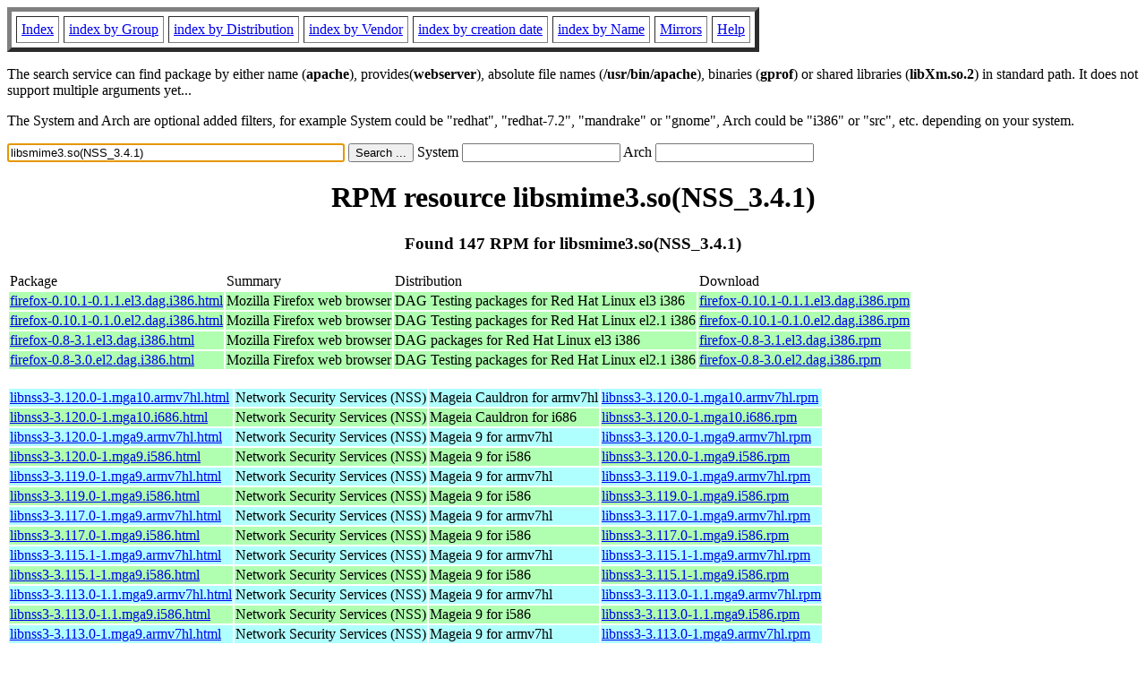

--- FILE ---
content_type: text/html; charset=UTF-8
request_url: https://fr2.rpmfind.net/linux/rpm2html/search.php?query=libsmime3.so(NSS_3.4.1)
body_size: 56762
content:
<!DOCTYPE HTML PUBLIC "-//W3C//DTD HTML 4.0 Transitional//EN">
<html>
<head>
<title>RPM resource libsmime3.so(NSS_3.4.1)</title><meta name="GENERATOR" content="rpm2html 1.6">
</head>
<body bgcolor="#ffffff" text="#000000" onLoad="document.forms[0].query.focus()">
<table border=5 cellspacing=5 cellpadding=5>
<tbody>
<tr>
<td><a href="/linux/RPM/index.html">Index</a></td>
<td><a href="/linux/RPM/Groups.html">index by Group</a></td>
<td><a href="/linux/RPM/Distribs.html">index by Distribution</a></td>
<td><a href="/linux/RPM/Vendors.html">index by Vendor</a></td>
<td><a href="/linux/RPM/ByDate.html">index by creation date</a></td>
<td><a href="/linux/RPM/ByName.html">index by Name</a></td>
<td><a href="/linux/rpm2html/mirrors.html">Mirrors</a></td>
<td><a href="/linux/rpm2html/help.html">Help</a></td>
</tr>
</tbody></table>
<p> The search service can find package by either name (<b>apache</b>),
provides(<b>webserver</b>), absolute file names (<b>/usr/bin/apache</b>),
binaries (<b>gprof</b>) or shared libraries (<b>libXm.so.2</b>) in
standard path. It does not support multiple arguments yet...
<p> The System and Arch are optional added filters, for example
System could be "redhat", "redhat-7.2", "mandrake" or "gnome", 
Arch could be "i386" or "src", etc. depending on your system.
<p>
<form action="/linux/rpm2html/search.php?query=libsmime3.so%28NSS_3.4.1%29"
      enctype="application/x-www-form-urlencoded" method="GET">
  <input name="query" type="TEXT" size="45" value="libsmime3.so(NSS_3.4.1)">
  <input name=submit type=submit value="Search ...">
  System <input name="system" type="TEXT" size="20" value="">
  Arch <input name="arch" type="TEXT" size="20" value="">
</form>
<h1 align='center'>RPM resource libsmime3.so(NSS_3.4.1)</h1><h3 align='center'> Found 147 RPM for libsmime3.so(NSS_3.4.1)
</h3><table><tbody>
<tr><td>Package</td><td>Summary</td><td>Distribution</td><td>Download</td></tr>
<tr bgcolor='#b0ffb0'><td><a href='/linux/RPM/dag/redhat/el3/i386/testing/firefox-0.10.1-0.1.1.el3.dag.i386.html'>firefox-0.10.1-0.1.1.el3.dag.i386.html</a></td><td>Mozilla Firefox web browser</td><td>DAG Testing packages for Red Hat Linux el3 i386</td><td><a href='/linux/dag/redhat/el3/en/i386/testing/RPMS/firefox-0.10.1-0.1.1.el3.test.i386.rpm'>firefox-0.10.1-0.1.1.el3.dag.i386.rpm</a></td></tr><tr bgcolor='#b0ffb0'><td><a href='/linux/RPM/dag/redhat/el2.1/i386/testing/firefox-0.10.1-0.1.0.el2.dag.i386.html'>firefox-0.10.1-0.1.0.el2.dag.i386.html</a></td><td>Mozilla Firefox web browser</td><td>DAG Testing packages for Red Hat Linux el2.1 i386</td><td><a href='/linux/dag/redhat/el2.1/en/i386/testing/RPMS/firefox-0.10.1-0.1.0.el2.test.i386.rpm'>firefox-0.10.1-0.1.0.el2.dag.i386.rpm</a></td></tr><tr bgcolor='#b0ffb0'><td><a href='/linux/RPM/dag/redhat/el3/i386/firefox-0.8-3.1.el3.dag.i386.html'>firefox-0.8-3.1.el3.dag.i386.html</a></td><td>Mozilla Firefox web browser</td><td>DAG packages for Red Hat Linux el3 i386</td><td><a href='/linux/dag/redhat/el3/en/i386/dag/RPMS/firefox-0.8-3.1.el3.dag.i386.rpm'>firefox-0.8-3.1.el3.dag.i386.rpm</a></td></tr><tr bgcolor='#b0ffb0'><td><a href='/linux/RPM/dag/redhat/el2.1/i386/testing/firefox-0.8-3.0.el2.dag.i386.html'>firefox-0.8-3.0.el2.dag.i386.html</a></td><td>Mozilla Firefox web browser</td><td>DAG Testing packages for Red Hat Linux el2.1 i386</td><td><a href='/linux/dag/redhat/el2.1/en/i386/testing/RPMS/firefox-0.8-3.0.el2.test.i386.rpm'>firefox-0.8-3.0.el2.dag.i386.rpm</a></td></tr></tbody></table> <br> <table><tbody><tr bgcolor='#b0ffff'><td><a href='/linux/RPM/mageia/cauldron/armv7hl/media/core/release/libnss3-3.120.0-1.mga10.armv7hl.html'>libnss3-3.120.0-1.mga10.armv7hl.html</a></td><td>Network Security Services (NSS)</td><td>Mageia Cauldron for armv7hl</td><td><a href='/linux/mageia/distrib/cauldron/armv7hl/media/core/release/libnss3-3.120.0-1.mga10.armv7hl.rpm'>libnss3-3.120.0-1.mga10.armv7hl.rpm</a></td></tr><tr bgcolor='#b0ffb0'><td><a href='/linux/RPM/mageia/cauldron/i686/media/core/release/libnss3-3.120.0-1.mga10.i686.html'>libnss3-3.120.0-1.mga10.i686.html</a></td><td>Network Security Services (NSS)</td><td>Mageia Cauldron for i686</td><td><a href='/linux/mageia/distrib/cauldron/i686/media/core/release/libnss3-3.120.0-1.mga10.i686.rpm'>libnss3-3.120.0-1.mga10.i686.rpm</a></td></tr><tr bgcolor='#b0ffff'><td><a href='/linux/RPM/mageia/9/armv7hl/media/core/updates/libnss3-3.120.0-1.mga9.armv7hl.html'>libnss3-3.120.0-1.mga9.armv7hl.html</a></td><td>Network Security Services (NSS)</td><td>Mageia 9 for armv7hl</td><td><a href='/linux/mageia/distrib/9/armv7hl/media/core/updates/libnss3-3.120.0-1.mga9.armv7hl.rpm'>libnss3-3.120.0-1.mga9.armv7hl.rpm</a></td></tr><tr bgcolor='#b0ffb0'><td><a href='/linux/RPM/mageia/9/i586/media/core/updates/libnss3-3.120.0-1.mga9.i586.html'>libnss3-3.120.0-1.mga9.i586.html</a></td><td>Network Security Services (NSS)</td><td>Mageia 9 for i586</td><td><a href='/linux/mageia/distrib/9/i586/media/core/updates/libnss3-3.120.0-1.mga9.i586.rpm'>libnss3-3.120.0-1.mga9.i586.rpm</a></td></tr><tr bgcolor='#b0ffff'><td><a href='/linux/RPM/mageia/9/armv7hl/media/core/updates/libnss3-3.119.0-1.mga9.armv7hl.html'>libnss3-3.119.0-1.mga9.armv7hl.html</a></td><td>Network Security Services (NSS)</td><td>Mageia 9 for armv7hl</td><td><a href='/linux/mageia/distrib/9/armv7hl/media/core/updates/libnss3-3.119.0-1.mga9.armv7hl.rpm'>libnss3-3.119.0-1.mga9.armv7hl.rpm</a></td></tr><tr bgcolor='#b0ffb0'><td><a href='/linux/RPM/mageia/9/i586/media/core/updates/libnss3-3.119.0-1.mga9.i586.html'>libnss3-3.119.0-1.mga9.i586.html</a></td><td>Network Security Services (NSS)</td><td>Mageia 9 for i586</td><td><a href='/linux/mageia/distrib/9/i586/media/core/updates/libnss3-3.119.0-1.mga9.i586.rpm'>libnss3-3.119.0-1.mga9.i586.rpm</a></td></tr><tr bgcolor='#b0ffff'><td><a href='/linux/RPM/mageia/9/armv7hl/media/core/updates/libnss3-3.117.0-1.mga9.armv7hl.html'>libnss3-3.117.0-1.mga9.armv7hl.html</a></td><td>Network Security Services (NSS)</td><td>Mageia 9 for armv7hl</td><td><a href='/linux/mageia/distrib/9/armv7hl/media/core/updates/libnss3-3.117.0-1.mga9.armv7hl.rpm'>libnss3-3.117.0-1.mga9.armv7hl.rpm</a></td></tr><tr bgcolor='#b0ffb0'><td><a href='/linux/RPM/mageia/9/i586/media/core/updates/libnss3-3.117.0-1.mga9.i586.html'>libnss3-3.117.0-1.mga9.i586.html</a></td><td>Network Security Services (NSS)</td><td>Mageia 9 for i586</td><td><a href='/linux/mageia/distrib/9/i586/media/core/updates/libnss3-3.117.0-1.mga9.i586.rpm'>libnss3-3.117.0-1.mga9.i586.rpm</a></td></tr><tr bgcolor='#b0ffff'><td><a href='/linux/RPM/mageia/9/armv7hl/media/core/updates/libnss3-3.115.1-1.mga9.armv7hl.html'>libnss3-3.115.1-1.mga9.armv7hl.html</a></td><td>Network Security Services (NSS)</td><td>Mageia 9 for armv7hl</td><td><a href='/linux/mageia/distrib/9/armv7hl/media/core/updates/libnss3-3.115.1-1.mga9.armv7hl.rpm'>libnss3-3.115.1-1.mga9.armv7hl.rpm</a></td></tr><tr bgcolor='#b0ffb0'><td><a href='/linux/RPM/mageia/9/i586/media/core/updates/libnss3-3.115.1-1.mga9.i586.html'>libnss3-3.115.1-1.mga9.i586.html</a></td><td>Network Security Services (NSS)</td><td>Mageia 9 for i586</td><td><a href='/linux/mageia/distrib/9/i586/media/core/updates/libnss3-3.115.1-1.mga9.i586.rpm'>libnss3-3.115.1-1.mga9.i586.rpm</a></td></tr><tr bgcolor='#b0ffff'><td><a href='/linux/RPM/mageia/9/armv7hl/media/core/updates/libnss3-3.113.0-1.1.mga9.armv7hl.html'>libnss3-3.113.0-1.1.mga9.armv7hl.html</a></td><td>Network Security Services (NSS)</td><td>Mageia 9 for armv7hl</td><td><a href='/linux/mageia/distrib/9/armv7hl/media/core/updates/libnss3-3.113.0-1.1.mga9.armv7hl.rpm'>libnss3-3.113.0-1.1.mga9.armv7hl.rpm</a></td></tr><tr bgcolor='#b0ffb0'><td><a href='/linux/RPM/mageia/9/i586/media/core/updates/libnss3-3.113.0-1.1.mga9.i586.html'>libnss3-3.113.0-1.1.mga9.i586.html</a></td><td>Network Security Services (NSS)</td><td>Mageia 9 for i586</td><td><a href='/linux/mageia/distrib/9/i586/media/core/updates/libnss3-3.113.0-1.1.mga9.i586.rpm'>libnss3-3.113.0-1.1.mga9.i586.rpm</a></td></tr><tr bgcolor='#b0ffff'><td><a href='/linux/RPM/mageia/9/armv7hl/media/core/updates/libnss3-3.113.0-1.mga9.armv7hl.html'>libnss3-3.113.0-1.mga9.armv7hl.html</a></td><td>Network Security Services (NSS)</td><td>Mageia 9 for armv7hl</td><td><a href='/linux/mageia/distrib/9/armv7hl/media/core/updates/libnss3-3.113.0-1.mga9.armv7hl.rpm'>libnss3-3.113.0-1.mga9.armv7hl.rpm</a></td></tr><tr bgcolor='#b0ffb0'><td><a href='/linux/RPM/mageia/9/i586/media/core/updates/libnss3-3.113.0-1.mga9.i586.html'>libnss3-3.113.0-1.mga9.i586.html</a></td><td>Network Security Services (NSS)</td><td>Mageia 9 for i586</td><td><a href='/linux/mageia/distrib/9/i586/media/core/updates/libnss3-3.113.0-1.mga9.i586.rpm'>libnss3-3.113.0-1.mga9.i586.rpm</a></td></tr><tr bgcolor='#b0ffff'><td><a href='/linux/RPM/mageia/9/armv7hl/media/core/updates/libnss3-3.112.0-1.mga9.armv7hl.html'>libnss3-3.112.0-1.mga9.armv7hl.html</a></td><td>Network Security Services (NSS)</td><td>Mageia 9 for armv7hl</td><td><a href='/linux/mageia/distrib/9/armv7hl/media/core/updates/libnss3-3.112.0-1.mga9.armv7hl.rpm'>libnss3-3.112.0-1.mga9.armv7hl.rpm</a></td></tr><tr bgcolor='#b0ffb0'><td><a href='/linux/RPM/mageia/9/i586/media/core/updates/libnss3-3.112.0-1.mga9.i586.html'>libnss3-3.112.0-1.mga9.i586.html</a></td><td>Network Security Services (NSS)</td><td>Mageia 9 for i586</td><td><a href='/linux/mageia/distrib/9/i586/media/core/updates/libnss3-3.112.0-1.mga9.i586.rpm'>libnss3-3.112.0-1.mga9.i586.rpm</a></td></tr><tr bgcolor='#b0ffff'><td><a href='/linux/RPM/mageia/9/armv7hl/media/core/updates/libnss3-3.111.0-1.mga9.armv7hl.html'>libnss3-3.111.0-1.mga9.armv7hl.html</a></td><td>Network Security Services (NSS)</td><td>Mageia 9 for armv7hl</td><td><a href='/linux/mageia/distrib/9/armv7hl/media/core/updates/libnss3-3.111.0-1.mga9.armv7hl.rpm'>libnss3-3.111.0-1.mga9.armv7hl.rpm</a></td></tr><tr bgcolor='#b0ffb0'><td><a href='/linux/RPM/mageia/9/i586/media/core/updates/libnss3-3.111.0-1.mga9.i586.html'>libnss3-3.111.0-1.mga9.i586.html</a></td><td>Network Security Services (NSS)</td><td>Mageia 9 for i586</td><td><a href='/linux/mageia/distrib/9/i586/media/core/updates/libnss3-3.111.0-1.mga9.i586.rpm'>libnss3-3.111.0-1.mga9.i586.rpm</a></td></tr><tr bgcolor='#b0ffff'><td><a href='/linux/RPM/mageia/9/armv7hl/media/core/updates/libnss3-3.110.0-1.mga9.armv7hl.html'>libnss3-3.110.0-1.mga9.armv7hl.html</a></td><td>Network Security Services (NSS)</td><td>Mageia 9 for armv7hl</td><td><a href='/linux/mageia/distrib/9/armv7hl/media/core/updates/libnss3-3.110.0-1.mga9.armv7hl.rpm'>libnss3-3.110.0-1.mga9.armv7hl.rpm</a></td></tr><tr bgcolor='#b0ffb0'><td><a href='/linux/RPM/mageia/9/i586/media/core/updates/libnss3-3.110.0-1.mga9.i586.html'>libnss3-3.110.0-1.mga9.i586.html</a></td><td>Network Security Services (NSS)</td><td>Mageia 9 for i586</td><td><a href='/linux/mageia/distrib/9/i586/media/core/updates/libnss3-3.110.0-1.mga9.i586.rpm'>libnss3-3.110.0-1.mga9.i586.rpm</a></td></tr><tr bgcolor='#b0ffff'><td><a href='/linux/RPM/mageia/9/armv7hl/media/core/updates/libnss3-3.109.0-1.mga9.armv7hl.html'>libnss3-3.109.0-1.mga9.armv7hl.html</a></td><td>Network Security Services (NSS)</td><td>Mageia 9 for armv7hl</td><td><a href='/linux/mageia/distrib/9/armv7hl/media/core/updates/libnss3-3.109.0-1.mga9.armv7hl.rpm'>libnss3-3.109.0-1.mga9.armv7hl.rpm</a></td></tr><tr bgcolor='#b0ffb0'><td><a href='/linux/RPM/mageia/9/i586/media/core/updates/libnss3-3.109.0-1.mga9.i586.html'>libnss3-3.109.0-1.mga9.i586.html</a></td><td>Network Security Services (NSS)</td><td>Mageia 9 for i586</td><td><a href='/linux/mageia/distrib/9/i586/media/core/updates/libnss3-3.109.0-1.mga9.i586.rpm'>libnss3-3.109.0-1.mga9.i586.rpm</a></td></tr><tr bgcolor='#b0ffff'><td><a href='/linux/RPM/mageia/9/armv7hl/media/core/updates/libnss3-3.108.0-1.mga9.armv7hl.html'>libnss3-3.108.0-1.mga9.armv7hl.html</a></td><td>Network Security Services (NSS)</td><td>Mageia 9 for armv7hl</td><td><a href='/linux/mageia/distrib/9/armv7hl/media/core/updates/libnss3-3.108.0-1.mga9.armv7hl.rpm'>libnss3-3.108.0-1.mga9.armv7hl.rpm</a></td></tr><tr bgcolor='#b0ffb0'><td><a href='/linux/RPM/mageia/9/i586/media/core/updates/libnss3-3.108.0-1.mga9.i586.html'>libnss3-3.108.0-1.mga9.i586.html</a></td><td>Network Security Services (NSS)</td><td>Mageia 9 for i586</td><td><a href='/linux/mageia/distrib/9/i586/media/core/updates/libnss3-3.108.0-1.mga9.i586.rpm'>libnss3-3.108.0-1.mga9.i586.rpm</a></td></tr><tr bgcolor='#b0ffff'><td><a href='/linux/RPM/mageia/9/armv7hl/media/core/updates/libnss3-3.107.0-1.mga9.armv7hl.html'>libnss3-3.107.0-1.mga9.armv7hl.html</a></td><td>Network Security Services (NSS)</td><td>Mageia 9 for armv7hl</td><td><a href='/linux/mageia/distrib/9/armv7hl/media/core/updates/libnss3-3.107.0-1.mga9.armv7hl.rpm'>libnss3-3.107.0-1.mga9.armv7hl.rpm</a></td></tr><tr bgcolor='#b0ffb0'><td><a href='/linux/RPM/mageia/9/i586/media/core/updates/libnss3-3.107.0-1.mga9.i586.html'>libnss3-3.107.0-1.mga9.i586.html</a></td><td>Network Security Services (NSS)</td><td>Mageia 9 for i586</td><td><a href='/linux/mageia/distrib/9/i586/media/core/updates/libnss3-3.107.0-1.mga9.i586.rpm'>libnss3-3.107.0-1.mga9.i586.rpm</a></td></tr><tr bgcolor='#b0ffff'><td><a href='/linux/RPM/mageia/9/armv7hl/media/core/updates/libnss3-3.106.0-1.mga9.armv7hl.html'>libnss3-3.106.0-1.mga9.armv7hl.html</a></td><td>Network Security Services (NSS)</td><td>Mageia 9 for armv7hl</td><td><a href='/linux/mageia/distrib/9/armv7hl/media/core/updates/libnss3-3.106.0-1.mga9.armv7hl.rpm'>libnss3-3.106.0-1.mga9.armv7hl.rpm</a></td></tr><tr bgcolor='#b0ffb0'><td><a href='/linux/RPM/mageia/9/i586/media/core/updates/libnss3-3.106.0-1.mga9.i586.html'>libnss3-3.106.0-1.mga9.i586.html</a></td><td>Network Security Services (NSS)</td><td>Mageia 9 for i586</td><td><a href='/linux/mageia/distrib/9/i586/media/core/updates/libnss3-3.106.0-1.mga9.i586.rpm'>libnss3-3.106.0-1.mga9.i586.rpm</a></td></tr><tr bgcolor='#b0ffff'><td><a href='/linux/RPM/mageia/9/armv7hl/media/core/updates/libnss3-3.105.0-1.mga9.armv7hl.html'>libnss3-3.105.0-1.mga9.armv7hl.html</a></td><td>Network Security Services (NSS)</td><td>Mageia 9 for armv7hl</td><td><a href='/linux/mageia/distrib/9/armv7hl/media/core/updates/libnss3-3.105.0-1.mga9.armv7hl.rpm'>libnss3-3.105.0-1.mga9.armv7hl.rpm</a></td></tr><tr bgcolor='#b0ffb0'><td><a href='/linux/RPM/mageia/9/i586/media/core/updates/libnss3-3.105.0-1.mga9.i586.html'>libnss3-3.105.0-1.mga9.i586.html</a></td><td>Network Security Services (NSS)</td><td>Mageia 9 for i586</td><td><a href='/linux/mageia/distrib/9/i586/media/core/updates/libnss3-3.105.0-1.mga9.i586.rpm'>libnss3-3.105.0-1.mga9.i586.rpm</a></td></tr><tr bgcolor='#b0ffff'><td><a href='/linux/RPM/mageia/9/armv7hl/media/core/updates/libnss3-3.102.0-1.mga9.armv7hl.html'>libnss3-3.102.0-1.mga9.armv7hl.html</a></td><td>Network Security Services (NSS)</td><td>Mageia 9 for armv7hl</td><td><a href='/linux/mageia/distrib/9/armv7hl/media/core/updates/libnss3-3.102.0-1.mga9.armv7hl.rpm'>libnss3-3.102.0-1.mga9.armv7hl.rpm</a></td></tr><tr bgcolor='#b0ffb0'><td><a href='/linux/RPM/mageia/9/i586/media/core/updates/libnss3-3.102.0-1.mga9.i586.html'>libnss3-3.102.0-1.mga9.i586.html</a></td><td>Network Security Services (NSS)</td><td>Mageia 9 for i586</td><td><a href='/linux/mageia/distrib/9/i586/media/core/updates/libnss3-3.102.0-1.mga9.i586.rpm'>libnss3-3.102.0-1.mga9.i586.rpm</a></td></tr><tr bgcolor='#b0ffff'><td><a href='/linux/RPM/mageia/9/armv7hl/media/core/updates/libnss3-3.101.0-1.mga9.armv7hl.html'>libnss3-3.101.0-1.mga9.armv7hl.html</a></td><td>Network Security Services (NSS)</td><td>Mageia 9 for armv7hl</td><td><a href='/linux/mageia/distrib/9/armv7hl/media/core/updates/libnss3-3.101.0-1.mga9.armv7hl.rpm'>libnss3-3.101.0-1.mga9.armv7hl.rpm</a></td></tr><tr bgcolor='#b0ffb0'><td><a href='/linux/RPM/mageia/9/i586/media/core/updates/libnss3-3.101.0-1.mga9.i586.html'>libnss3-3.101.0-1.mga9.i586.html</a></td><td>Network Security Services (NSS)</td><td>Mageia 9 for i586</td><td><a href='/linux/mageia/distrib/9/i586/media/core/updates/libnss3-3.101.0-1.mga9.i586.rpm'>libnss3-3.101.0-1.mga9.i586.rpm</a></td></tr><tr bgcolor='#b0ffff'><td><a href='/linux/RPM/mageia/9/armv7hl/media/core/updates/libnss3-3.100.0-1.mga9.armv7hl.html'>libnss3-3.100.0-1.mga9.armv7hl.html</a></td><td>Network Security Services (NSS)</td><td>Mageia 9 for armv7hl</td><td><a href='/linux/mageia/distrib/9/armv7hl/media/core/updates/libnss3-3.100.0-1.mga9.armv7hl.rpm'>libnss3-3.100.0-1.mga9.armv7hl.rpm</a></td></tr><tr bgcolor='#b0ffb0'><td><a href='/linux/RPM/mageia/9/i586/media/core/updates/libnss3-3.100.0-1.mga9.i586.html'>libnss3-3.100.0-1.mga9.i586.html</a></td><td>Network Security Services (NSS)</td><td>Mageia 9 for i586</td><td><a href='/linux/mageia/distrib/9/i586/media/core/updates/libnss3-3.100.0-1.mga9.i586.rpm'>libnss3-3.100.0-1.mga9.i586.rpm</a></td></tr><tr bgcolor='#b0ffff'><td><a href='/linux/RPM/mageia/9/armv7hl/media/core/updates/libnss3-3.99.0-1.mga9.armv7hl.html'>libnss3-3.99.0-1.mga9.armv7hl.html</a></td><td>Network Security Services (NSS)</td><td>Mageia 9 for armv7hl</td><td><a href='/linux/mageia/distrib/9/armv7hl/media/core/updates/libnss3-3.99.0-1.mga9.armv7hl.rpm'>libnss3-3.99.0-1.mga9.armv7hl.rpm</a></td></tr><tr bgcolor='#b0ffb0'><td><a href='/linux/RPM/mageia/9/i586/media/core/updates/libnss3-3.99.0-1.mga9.i586.html'>libnss3-3.99.0-1.mga9.i586.html</a></td><td>Network Security Services (NSS)</td><td>Mageia 9 for i586</td><td><a href='/linux/mageia/distrib/9/i586/media/core/updates/libnss3-3.99.0-1.mga9.i586.rpm'>libnss3-3.99.0-1.mga9.i586.rpm</a></td></tr><tr bgcolor='#b0ffff'><td><a href='/linux/RPM/mageia/9/armv7hl/media/core/updates/libnss3-3.98.0-1.mga9.armv7hl.html'>libnss3-3.98.0-1.mga9.armv7hl.html</a></td><td>Network Security Services (NSS)</td><td>Mageia 9 for armv7hl</td><td><a href='/linux/mageia/distrib/9/armv7hl/media/core/updates/libnss3-3.98.0-1.mga9.armv7hl.rpm'>libnss3-3.98.0-1.mga9.armv7hl.rpm</a></td></tr><tr bgcolor='#b0ffb0'><td><a href='/linux/RPM/mageia/9/i586/media/core/updates/libnss3-3.98.0-1.mga9.i586.html'>libnss3-3.98.0-1.mga9.i586.html</a></td><td>Network Security Services (NSS)</td><td>Mageia 9 for i586</td><td><a href='/linux/mageia/distrib/9/i586/media/core/updates/libnss3-3.98.0-1.mga9.i586.rpm'>libnss3-3.98.0-1.mga9.i586.rpm</a></td></tr><tr bgcolor='#b0ffff'><td><a href='/linux/RPM/mageia/9/armv7hl/media/core/updates/libnss3-3.97.0-1.mga9.armv7hl.html'>libnss3-3.97.0-1.mga9.armv7hl.html</a></td><td>Network Security Services (NSS)</td><td>Mageia 9 for armv7hl</td><td><a href='/linux/mageia/distrib/9/armv7hl/media/core/updates/libnss3-3.97.0-1.mga9.armv7hl.rpm'>libnss3-3.97.0-1.mga9.armv7hl.rpm</a></td></tr><tr bgcolor='#b0ffb0'><td><a href='/linux/RPM/mageia/9/i586/media/core/updates/libnss3-3.97.0-1.mga9.i586.html'>libnss3-3.97.0-1.mga9.i586.html</a></td><td>Network Security Services (NSS)</td><td>Mageia 9 for i586</td><td><a href='/linux/mageia/distrib/9/i586/media/core/updates/libnss3-3.97.0-1.mga9.i586.rpm'>libnss3-3.97.0-1.mga9.i586.rpm</a></td></tr><tr bgcolor='#b0ffff'><td><a href='/linux/RPM/mageia/9/armv7hl/media/core/updates/libnss3-3.96.1-1.mga9.armv7hl.html'>libnss3-3.96.1-1.mga9.armv7hl.html</a></td><td>Network Security Services (NSS)</td><td>Mageia 9 for armv7hl</td><td><a href='/linux/mageia/distrib/9/armv7hl/media/core/updates/libnss3-3.96.1-1.mga9.armv7hl.rpm'>libnss3-3.96.1-1.mga9.armv7hl.rpm</a></td></tr><tr bgcolor='#b0ffb0'><td><a href='/linux/RPM/mageia/9/i586/media/core/updates/libnss3-3.96.1-1.mga9.i586.html'>libnss3-3.96.1-1.mga9.i586.html</a></td><td>Network Security Services (NSS)</td><td>Mageia 9 for i586</td><td><a href='/linux/mageia/distrib/9/i586/media/core/updates/libnss3-3.96.1-1.mga9.i586.rpm'>libnss3-3.96.1-1.mga9.i586.rpm</a></td></tr><tr bgcolor='#b0ffff'><td><a href='/linux/RPM/mageia/9/armv7hl/media/core/updates/libnss3-3.95.0-1.mga9.armv7hl.html'>libnss3-3.95.0-1.mga9.armv7hl.html</a></td><td>Network Security Services (NSS)</td><td>Mageia 9 for armv7hl</td><td><a href='/linux/mageia/distrib/9/armv7hl/media/core/updates/libnss3-3.95.0-1.mga9.armv7hl.rpm'>libnss3-3.95.0-1.mga9.armv7hl.rpm</a></td></tr><tr bgcolor='#b0ffb0'><td><a href='/linux/RPM/mageia/9/i586/media/core/updates/libnss3-3.95.0-1.mga9.i586.html'>libnss3-3.95.0-1.mga9.i586.html</a></td><td>Network Security Services (NSS)</td><td>Mageia 9 for i586</td><td><a href='/linux/mageia/distrib/9/i586/media/core/updates/libnss3-3.95.0-1.mga9.i586.rpm'>libnss3-3.95.0-1.mga9.i586.rpm</a></td></tr><tr bgcolor='#b0ffff'><td><a href='/linux/RPM/mageia/9/armv7hl/media/core/updates/libnss3-3.94.0-1.mga9.armv7hl.html'>libnss3-3.94.0-1.mga9.armv7hl.html</a></td><td>Network Security Services (NSS)</td><td>Mageia 9 for armv7hl</td><td><a href='/linux/mageia/distrib/9/armv7hl/media/core/updates/libnss3-3.94.0-1.mga9.armv7hl.rpm'>libnss3-3.94.0-1.mga9.armv7hl.rpm</a></td></tr><tr bgcolor='#b0ffb0'><td><a href='/linux/RPM/mageia/9/i586/media/core/updates/libnss3-3.94.0-1.mga9.i586.html'>libnss3-3.94.0-1.mga9.i586.html</a></td><td>Network Security Services (NSS)</td><td>Mageia 9 for i586</td><td><a href='/linux/mageia/distrib/9/i586/media/core/updates/libnss3-3.94.0-1.mga9.i586.rpm'>libnss3-3.94.0-1.mga9.i586.rpm</a></td></tr><tr bgcolor='#b0ffff'><td><a href='/linux/RPM/mageia/9/armv7hl/media/core/updates/libnss3-3.93.0-1.mga9.armv7hl.html'>libnss3-3.93.0-1.mga9.armv7hl.html</a></td><td>Network Security Services (NSS)</td><td>Mageia 9 for armv7hl</td><td><a href='/linux/mageia/distrib/9/armv7hl/media/core/updates/libnss3-3.93.0-1.mga9.armv7hl.rpm'>libnss3-3.93.0-1.mga9.armv7hl.rpm</a></td></tr><tr bgcolor='#b0ffb0'><td><a href='/linux/RPM/mageia/9/i586/media/core/updates/libnss3-3.93.0-1.mga9.i586.html'>libnss3-3.93.0-1.mga9.i586.html</a></td><td>Network Security Services (NSS)</td><td>Mageia 9 for i586</td><td><a href='/linux/mageia/distrib/9/i586/media/core/updates/libnss3-3.93.0-1.mga9.i586.rpm'>libnss3-3.93.0-1.mga9.i586.rpm</a></td></tr><tr bgcolor='#b0ffff'><td><a href='/linux/RPM/mageia/8/armv7hl/media/core/updates/libnss3-3.93.0-1.mga8.armv7hl.html'>libnss3-3.93.0-1.mga8.armv7hl.html</a></td><td>Network Security Services (NSS)</td><td>Mageia 8 for armv7hl</td><td><a href='/linux/mageia/distrib/8/armv7hl/media/core/updates/libnss3-3.93.0-1.mga8.armv7hl.rpm'>libnss3-3.93.0-1.mga8.armv7hl.rpm</a></td></tr><tr bgcolor='#b0ffb0'><td><a href='/linux/RPM/mageia/8/i586/media/core/updates/libnss3-3.93.0-1.mga8.i586.html'>libnss3-3.93.0-1.mga8.i586.html</a></td><td>Network Security Services (NSS)</td><td>Mageia 8 for i586</td><td><a href='/linux/mageia/distrib/8/i586/media/core/updates/libnss3-3.93.0-1.mga8.i586.rpm'>libnss3-3.93.0-1.mga8.i586.rpm</a></td></tr><tr bgcolor='#b0ffff'><td><a href='/linux/RPM/mageia/9/armv7hl/media/core/release/libnss3-3.91.0-1.mga9.armv7hl.html'>libnss3-3.91.0-1.mga9.armv7hl.html</a></td><td>Network Security Services (NSS)</td><td>Mageia 9 for armv7hl</td><td><a href='/linux/mageia/distrib/9/armv7hl/media/core/release/libnss3-3.91.0-1.mga9.armv7hl.rpm'>libnss3-3.91.0-1.mga9.armv7hl.rpm</a></td></tr><tr bgcolor='#b0ffb0'><td><a href='/linux/RPM/mageia/9/i586/media/core/release/libnss3-3.91.0-1.mga9.i586.html'>libnss3-3.91.0-1.mga9.i586.html</a></td><td>Network Security Services (NSS)</td><td>Mageia 9 for i586</td><td><a href='/linux/mageia/distrib/9/i586/media/core/release/libnss3-3.91.0-1.mga9.i586.rpm'>libnss3-3.91.0-1.mga9.i586.rpm</a></td></tr><tr bgcolor='#b0ffff'><td><a href='/linux/RPM/mageia/8/armv7hl/media/core/updates/libnss3-3.91.0-1.mga8.armv7hl.html'>libnss3-3.91.0-1.mga8.armv7hl.html</a></td><td>Network Security Services (NSS)</td><td>Mageia 8 for armv7hl</td><td><a href='/linux/mageia/distrib/8/armv7hl/media/core/updates/libnss3-3.91.0-1.mga8.armv7hl.rpm'>libnss3-3.91.0-1.mga8.armv7hl.rpm</a></td></tr><tr bgcolor='#b0ffb0'><td><a href='/linux/RPM/mageia/8/i586/media/core/updates/libnss3-3.91.0-1.mga8.i586.html'>libnss3-3.91.0-1.mga8.i586.html</a></td><td>Network Security Services (NSS)</td><td>Mageia 8 for i586</td><td><a href='/linux/mageia/distrib/8/i586/media/core/updates/libnss3-3.91.0-1.mga8.i586.rpm'>libnss3-3.91.0-1.mga8.i586.rpm</a></td></tr><tr bgcolor='#b0ffff'><td><a href='/linux/RPM/mageia/8/armv7hl/media/core/updates/libnss3-3.90.0-1.mga8.armv7hl.html'>libnss3-3.90.0-1.mga8.armv7hl.html</a></td><td>Network Security Services (NSS)</td><td>Mageia 8 for armv7hl</td><td><a href='/linux/mageia/distrib/8/armv7hl/media/core/updates/libnss3-3.90.0-1.mga8.armv7hl.rpm'>libnss3-3.90.0-1.mga8.armv7hl.rpm</a></td></tr><tr bgcolor='#b0ffb0'><td><a href='/linux/RPM/mageia/8/i586/media/core/updates/libnss3-3.90.0-1.mga8.i586.html'>libnss3-3.90.0-1.mga8.i586.html</a></td><td>Network Security Services (NSS)</td><td>Mageia 8 for i586</td><td><a href='/linux/mageia/distrib/8/i586/media/core/updates/libnss3-3.90.0-1.mga8.i586.rpm'>libnss3-3.90.0-1.mga8.i586.rpm</a></td></tr><tr bgcolor='#b0ffff'><td><a href='/linux/RPM/mageia/8/armv7hl/media/core/updates/libnss3-3.89.1-1.mga8.armv7hl.html'>libnss3-3.89.1-1.mga8.armv7hl.html</a></td><td>Network Security Services (NSS)</td><td>Mageia 8 for armv7hl</td><td><a href='/linux/mageia/distrib/8/armv7hl/media/core/updates/libnss3-3.89.1-1.mga8.armv7hl.rpm'>libnss3-3.89.1-1.mga8.armv7hl.rpm</a></td></tr><tr bgcolor='#b0ffb0'><td><a href='/linux/RPM/mageia/8/i586/media/core/updates/libnss3-3.89.1-1.mga8.i586.html'>libnss3-3.89.1-1.mga8.i586.html</a></td><td>Network Security Services (NSS)</td><td>Mageia 8 for i586</td><td><a href='/linux/mageia/distrib/8/i586/media/core/updates/libnss3-3.89.1-1.mga8.i586.rpm'>libnss3-3.89.1-1.mga8.i586.rpm</a></td></tr><tr bgcolor='#b0ffff'><td><a href='/linux/RPM/mageia/8/armv7hl/media/core/updates/libnss3-3.89.0-1.mga8.armv7hl.html'>libnss3-3.89.0-1.mga8.armv7hl.html</a></td><td>Network Security Services (NSS)</td><td>Mageia 8 for armv7hl</td><td><a href='/linux/mageia/distrib/8/armv7hl/media/core/updates/libnss3-3.89.0-1.mga8.armv7hl.rpm'>libnss3-3.89.0-1.mga8.armv7hl.rpm</a></td></tr><tr bgcolor='#b0ffb0'><td><a href='/linux/RPM/mageia/8/i586/media/core/updates/libnss3-3.89.0-1.mga8.i586.html'>libnss3-3.89.0-1.mga8.i586.html</a></td><td>Network Security Services (NSS)</td><td>Mageia 8 for i586</td><td><a href='/linux/mageia/distrib/8/i586/media/core/updates/libnss3-3.89.0-1.mga8.i586.rpm'>libnss3-3.89.0-1.mga8.i586.rpm</a></td></tr><tr bgcolor='#b0ffff'><td><a href='/linux/RPM/mageia/8/armv7hl/media/core/updates/libnss3-3.88.1-1.mga8.armv7hl.html'>libnss3-3.88.1-1.mga8.armv7hl.html</a></td><td>Network Security Services (NSS)</td><td>Mageia 8 for armv7hl</td><td><a href='/linux/mageia/distrib/8/armv7hl/media/core/updates/libnss3-3.88.1-1.mga8.armv7hl.rpm'>libnss3-3.88.1-1.mga8.armv7hl.rpm</a></td></tr><tr bgcolor='#b0ffb0'><td><a href='/linux/RPM/mageia/8/i586/media/core/updates/libnss3-3.88.1-1.mga8.i586.html'>libnss3-3.88.1-1.mga8.i586.html</a></td><td>Network Security Services (NSS)</td><td>Mageia 8 for i586</td><td><a href='/linux/mageia/distrib/8/i586/media/core/updates/libnss3-3.88.1-1.mga8.i586.rpm'>libnss3-3.88.1-1.mga8.i586.rpm</a></td></tr><tr bgcolor='#b0ffff'><td><a href='/linux/RPM/mageia/8/armv7hl/media/core/updates/libnss3-3.87.0-1.mga8.armv7hl.html'>libnss3-3.87.0-1.mga8.armv7hl.html</a></td><td>Network Security Services (NSS)</td><td>Mageia 8 for armv7hl</td><td><a href='/linux/mageia/distrib/8/armv7hl/media/core/updates/libnss3-3.87.0-1.mga8.armv7hl.rpm'>libnss3-3.87.0-1.mga8.armv7hl.rpm</a></td></tr><tr bgcolor='#b0ffb0'><td><a href='/linux/RPM/mageia/8/i586/media/core/updates/libnss3-3.87.0-1.mga8.i586.html'>libnss3-3.87.0-1.mga8.i586.html</a></td><td>Network Security Services (NSS)</td><td>Mageia 8 for i586</td><td><a href='/linux/mageia/distrib/8/i586/media/core/updates/libnss3-3.87.0-1.mga8.i586.rpm'>libnss3-3.87.0-1.mga8.i586.rpm</a></td></tr><tr bgcolor='#b0ffff'><td><a href='/linux/RPM/mageia/8/armv7hl/media/core/updates/libnss3-3.86.0-1.mga8.armv7hl.html'>libnss3-3.86.0-1.mga8.armv7hl.html</a></td><td>Network Security Services (NSS)</td><td>Mageia 8 for armv7hl</td><td><a href='/linux/mageia/distrib/8/armv7hl/media/core/updates/libnss3-3.86.0-1.mga8.armv7hl.rpm'>libnss3-3.86.0-1.mga8.armv7hl.rpm</a></td></tr><tr bgcolor='#b0ffb0'><td><a href='/linux/RPM/mageia/8/i586/media/core/updates/libnss3-3.86.0-1.mga8.i586.html'>libnss3-3.86.0-1.mga8.i586.html</a></td><td>Network Security Services (NSS)</td><td>Mageia 8 for i586</td><td><a href='/linux/mageia/distrib/8/i586/media/core/updates/libnss3-3.86.0-1.mga8.i586.rpm'>libnss3-3.86.0-1.mga8.i586.rpm</a></td></tr><tr bgcolor='#b0ffff'><td><a href='/linux/RPM/mageia/8/armv7hl/media/core/updates/libnss3-3.85.0-1.mga8.armv7hl.html'>libnss3-3.85.0-1.mga8.armv7hl.html</a></td><td>Network Security Services (NSS)</td><td>Mageia 8 for armv7hl</td><td><a href='/linux/mageia/distrib/8/armv7hl/media/core/updates/libnss3-3.85.0-1.mga8.armv7hl.rpm'>libnss3-3.85.0-1.mga8.armv7hl.rpm</a></td></tr><tr bgcolor='#b0ffb0'><td><a href='/linux/RPM/mageia/8/i586/media/core/updates/libnss3-3.85.0-1.mga8.i586.html'>libnss3-3.85.0-1.mga8.i586.html</a></td><td>Network Security Services (NSS)</td><td>Mageia 8 for i586</td><td><a href='/linux/mageia/distrib/8/i586/media/core/updates/libnss3-3.85.0-1.mga8.i586.rpm'>libnss3-3.85.0-1.mga8.i586.rpm</a></td></tr><tr bgcolor='#b0ffff'><td><a href='/linux/RPM/mageia/8/armv7hl/media/core/updates/libnss3-3.84.0-1.mga8.armv7hl.html'>libnss3-3.84.0-1.mga8.armv7hl.html</a></td><td>Network Security Services (NSS)</td><td>Mageia 8 for armv7hl</td><td><a href='/linux/mageia/distrib/8/armv7hl/media/core/updates/libnss3-3.84.0-1.mga8.armv7hl.rpm'>libnss3-3.84.0-1.mga8.armv7hl.rpm</a></td></tr><tr bgcolor='#b0ffb0'><td><a href='/linux/RPM/mageia/8/i586/media/core/updates/libnss3-3.84.0-1.mga8.i586.html'>libnss3-3.84.0-1.mga8.i586.html</a></td><td>Network Security Services (NSS)</td><td>Mageia 8 for i586</td><td><a href='/linux/mageia/distrib/8/i586/media/core/updates/libnss3-3.84.0-1.mga8.i586.rpm'>libnss3-3.84.0-1.mga8.i586.rpm</a></td></tr><tr bgcolor='#b0ffff'><td><a href='/linux/RPM/mageia/8/armv7hl/media/core/updates/libnss3-3.83.0-1.mga8.armv7hl.html'>libnss3-3.83.0-1.mga8.armv7hl.html</a></td><td>Network Security Services (NSS)</td><td>Mageia 8 for armv7hl</td><td><a href='/linux/mageia/distrib/8/armv7hl/media/core/updates/libnss3-3.83.0-1.mga8.armv7hl.rpm'>libnss3-3.83.0-1.mga8.armv7hl.rpm</a></td></tr><tr bgcolor='#b0ffb0'><td><a href='/linux/RPM/mageia/8/i586/media/core/updates/libnss3-3.83.0-1.mga8.i586.html'>libnss3-3.83.0-1.mga8.i586.html</a></td><td>Network Security Services (NSS)</td><td>Mageia 8 for i586</td><td><a href='/linux/mageia/distrib/8/i586/media/core/updates/libnss3-3.83.0-1.mga8.i586.rpm'>libnss3-3.83.0-1.mga8.i586.rpm</a></td></tr><tr bgcolor='#b0ffff'><td><a href='/linux/RPM/mageia/8/armv7hl/media/core/updates/libnss3-3.82.0-1.mga8.armv7hl.html'>libnss3-3.82.0-1.mga8.armv7hl.html</a></td><td>Network Security Services (NSS)</td><td>Mageia 8 for armv7hl</td><td><a href='/linux/mageia/distrib/8/armv7hl/media/core/updates/libnss3-3.82.0-1.mga8.armv7hl.rpm'>libnss3-3.82.0-1.mga8.armv7hl.rpm</a></td></tr><tr bgcolor='#b0ffb0'><td><a href='/linux/RPM/mageia/8/i586/media/core/updates/libnss3-3.82.0-1.mga8.i586.html'>libnss3-3.82.0-1.mga8.i586.html</a></td><td>Network Security Services (NSS)</td><td>Mageia 8 for i586</td><td><a href='/linux/mageia/distrib/8/i586/media/core/updates/libnss3-3.82.0-1.mga8.i586.rpm'>libnss3-3.82.0-1.mga8.i586.rpm</a></td></tr><tr bgcolor='#b0ffff'><td><a href='/linux/RPM/mageia/8/armv7hl/media/core/updates/libnss3-3.81.0-1.mga8.armv7hl.html'>libnss3-3.81.0-1.mga8.armv7hl.html</a></td><td>Network Security Services (NSS)</td><td>Mageia 8 for armv7hl</td><td><a href='/linux/mageia/distrib/8/armv7hl/media/core/updates/libnss3-3.81.0-1.mga8.armv7hl.rpm'>libnss3-3.81.0-1.mga8.armv7hl.rpm</a></td></tr><tr bgcolor='#b0ffb0'><td><a href='/linux/RPM/mageia/8/i586/media/core/updates/libnss3-3.81.0-1.mga8.i586.html'>libnss3-3.81.0-1.mga8.i586.html</a></td><td>Network Security Services (NSS)</td><td>Mageia 8 for i586</td><td><a href='/linux/mageia/distrib/8/i586/media/core/updates/libnss3-3.81.0-1.mga8.i586.rpm'>libnss3-3.81.0-1.mga8.i586.rpm</a></td></tr><tr bgcolor='#b0ffff'><td><a href='/linux/RPM/mageia/8/armv7hl/media/core/updates/libnss3-3.80.0-1.mga8.armv7hl.html'>libnss3-3.80.0-1.mga8.armv7hl.html</a></td><td>Network Security Services (NSS)</td><td>Mageia 8 for armv7hl</td><td><a href='/linux/mageia/distrib/8/armv7hl/media/core/updates/libnss3-3.80.0-1.mga8.armv7hl.rpm'>libnss3-3.80.0-1.mga8.armv7hl.rpm</a></td></tr><tr bgcolor='#b0ffb0'><td><a href='/linux/RPM/mageia/8/i586/media/core/updates/libnss3-3.80.0-1.mga8.i586.html'>libnss3-3.80.0-1.mga8.i586.html</a></td><td>Network Security Services (NSS)</td><td>Mageia 8 for i586</td><td><a href='/linux/mageia/distrib/8/i586/media/core/updates/libnss3-3.80.0-1.mga8.i586.rpm'>libnss3-3.80.0-1.mga8.i586.rpm</a></td></tr><tr bgcolor='#b0ffff'><td><a href='/linux/RPM/mageia/8/armv7hl/media/core/updates/libnss3-3.79.0-1.mga8.armv7hl.html'>libnss3-3.79.0-1.mga8.armv7hl.html</a></td><td>Network Security Services (NSS)</td><td>Mageia 8 for armv7hl</td><td><a href='/linux/mageia/distrib/8/armv7hl/media/core/updates/libnss3-3.79.0-1.mga8.armv7hl.rpm'>libnss3-3.79.0-1.mga8.armv7hl.rpm</a></td></tr><tr bgcolor='#b0ffb0'><td><a href='/linux/RPM/mageia/8/i586/media/core/updates/libnss3-3.79.0-1.mga8.i586.html'>libnss3-3.79.0-1.mga8.i586.html</a></td><td>Network Security Services (NSS)</td><td>Mageia 8 for i586</td><td><a href='/linux/mageia/distrib/8/i586/media/core/updates/libnss3-3.79.0-1.mga8.i586.rpm'>libnss3-3.79.0-1.mga8.i586.rpm</a></td></tr><tr bgcolor='#b0ffff'><td><a href='/linux/RPM/mageia/8/armv7hl/media/core/updates/libnss3-3.78.0-1.mga8.armv7hl.html'>libnss3-3.78.0-1.mga8.armv7hl.html</a></td><td>Network Security Services (NSS)</td><td>Mageia 8 for armv7hl</td><td><a href='/linux/mageia/distrib/8/armv7hl/media/core/updates/libnss3-3.78.0-1.mga8.armv7hl.rpm'>libnss3-3.78.0-1.mga8.armv7hl.rpm</a></td></tr><tr bgcolor='#b0ffb0'><td><a href='/linux/RPM/mageia/8/i586/media/core/updates/libnss3-3.78.0-1.mga8.i586.html'>libnss3-3.78.0-1.mga8.i586.html</a></td><td>Network Security Services (NSS)</td><td>Mageia 8 for i586</td><td><a href='/linux/mageia/distrib/8/i586/media/core/updates/libnss3-3.78.0-1.mga8.i586.rpm'>libnss3-3.78.0-1.mga8.i586.rpm</a></td></tr><tr bgcolor='#b0ffff'><td><a href='/linux/RPM/mageia/8/armv7hl/media/core/updates/libnss3-3.77.0-1.mga8.armv7hl.html'>libnss3-3.77.0-1.mga8.armv7hl.html</a></td><td>Network Security Services (NSS)</td><td>Mageia 8 for armv7hl</td><td><a href='/linux/mageia/distrib/8/armv7hl/media/core/updates/libnss3-3.77.0-1.mga8.armv7hl.rpm'>libnss3-3.77.0-1.mga8.armv7hl.rpm</a></td></tr><tr bgcolor='#b0ffb0'><td><a href='/linux/RPM/mageia/8/i586/media/core/updates/libnss3-3.77.0-1.mga8.i586.html'>libnss3-3.77.0-1.mga8.i586.html</a></td><td>Network Security Services (NSS)</td><td>Mageia 8 for i586</td><td><a href='/linux/mageia/distrib/8/i586/media/core/updates/libnss3-3.77.0-1.mga8.i586.rpm'>libnss3-3.77.0-1.mga8.i586.rpm</a></td></tr><tr bgcolor='#b0ffff'><td><a href='/linux/RPM/mageia/8/armv7hl/media/core/updates/libnss3-3.76.0-1.mga8.armv7hl.html'>libnss3-3.76.0-1.mga8.armv7hl.html</a></td><td>Network Security Services (NSS)</td><td>Mageia 8 for armv7hl</td><td><a href='/linux/mageia/distrib/8/armv7hl/media/core/updates/libnss3-3.76.0-1.mga8.armv7hl.rpm'>libnss3-3.76.0-1.mga8.armv7hl.rpm</a></td></tr><tr bgcolor='#b0ffb0'><td><a href='/linux/RPM/mageia/8/i586/media/core/updates/libnss3-3.76.0-1.mga8.i586.html'>libnss3-3.76.0-1.mga8.i586.html</a></td><td>Network Security Services (NSS)</td><td>Mageia 8 for i586</td><td><a href='/linux/mageia/distrib/8/i586/media/core/updates/libnss3-3.76.0-1.mga8.i586.rpm'>libnss3-3.76.0-1.mga8.i586.rpm</a></td></tr><tr bgcolor='#b0ffff'><td><a href='/linux/RPM/mageia/8/armv7hl/media/core/updates/libnss3-3.75.0-1.mga8.armv7hl.html'>libnss3-3.75.0-1.mga8.armv7hl.html</a></td><td>Network Security Services (NSS)</td><td>Mageia 8 for armv7hl</td><td><a href='/linux/mageia/distrib/8/armv7hl/media/core/updates/libnss3-3.75.0-1.mga8.armv7hl.rpm'>libnss3-3.75.0-1.mga8.armv7hl.rpm</a></td></tr><tr bgcolor='#b0ffb0'><td><a href='/linux/RPM/mageia/8/i586/media/core/updates/libnss3-3.75.0-1.mga8.i586.html'>libnss3-3.75.0-1.mga8.i586.html</a></td><td>Network Security Services (NSS)</td><td>Mageia 8 for i586</td><td><a href='/linux/mageia/distrib/8/i586/media/core/updates/libnss3-3.75.0-1.mga8.i586.rpm'>libnss3-3.75.0-1.mga8.i586.rpm</a></td></tr><tr bgcolor='#b0ffff'><td><a href='/linux/RPM/mageia/8/armv7hl/media/core/updates/libnss3-3.74.0-1.mga8.armv7hl.html'>libnss3-3.74.0-1.mga8.armv7hl.html</a></td><td>Network Security Services (NSS)</td><td>Mageia 8 for armv7hl</td><td><a href='/linux/mageia/distrib/8/armv7hl/media/core/updates/libnss3-3.74.0-1.mga8.armv7hl.rpm'>libnss3-3.74.0-1.mga8.armv7hl.rpm</a></td></tr><tr bgcolor='#b0ffb0'><td><a href='/linux/RPM/mageia/8/i586/media/core/updates/libnss3-3.74.0-1.mga8.i586.html'>libnss3-3.74.0-1.mga8.i586.html</a></td><td>Network Security Services (NSS)</td><td>Mageia 8 for i586</td><td><a href='/linux/mageia/distrib/8/i586/media/core/updates/libnss3-3.74.0-1.mga8.i586.rpm'>libnss3-3.74.0-1.mga8.i586.rpm</a></td></tr><tr bgcolor='#b0ffff'><td><a href='/linux/RPM/mageia/8/armv7hl/media/core/updates/libnss3-3.73.0-1.mga8.armv7hl.html'>libnss3-3.73.0-1.mga8.armv7hl.html</a></td><td>Network Security Services (NSS)</td><td>Mageia 8 for armv7hl</td><td><a href='/linux/mageia/distrib/8/armv7hl/media/core/updates/libnss3-3.73.0-1.mga8.armv7hl.rpm'>libnss3-3.73.0-1.mga8.armv7hl.rpm</a></td></tr><tr bgcolor='#b0ffb0'><td><a href='/linux/RPM/mageia/8/i586/media/core/updates/libnss3-3.73.0-1.mga8.i586.html'>libnss3-3.73.0-1.mga8.i586.html</a></td><td>Network Security Services (NSS)</td><td>Mageia 8 for i586</td><td><a href='/linux/mageia/distrib/8/i586/media/core/updates/libnss3-3.73.0-1.mga8.i586.rpm'>libnss3-3.73.0-1.mga8.i586.rpm</a></td></tr><tr bgcolor='#b0ffff'><td><a href='/linux/RPM/mageia/8/armv7hl/media/core/updates/libnss3-3.72.0-1.mga8.armv7hl.html'>libnss3-3.72.0-1.mga8.armv7hl.html</a></td><td>Network Security Services (NSS)</td><td>Mageia 8 for armv7hl</td><td><a href='/linux/mageia/distrib/8/armv7hl/media/core/updates/libnss3-3.72.0-1.mga8.armv7hl.rpm'>libnss3-3.72.0-1.mga8.armv7hl.rpm</a></td></tr><tr bgcolor='#b0ffb0'><td><a href='/linux/RPM/mageia/8/i586/media/core/updates/libnss3-3.72.0-1.mga8.i586.html'>libnss3-3.72.0-1.mga8.i586.html</a></td><td>Network Security Services (NSS)</td><td>Mageia 8 for i586</td><td><a href='/linux/mageia/distrib/8/i586/media/core/updates/libnss3-3.72.0-1.mga8.i586.rpm'>libnss3-3.72.0-1.mga8.i586.rpm</a></td></tr><tr bgcolor='#b0ffff'><td><a href='/linux/RPM/mageia/8/armv7hl/media/core/updates/libnss3-3.71.0-1.mga8.armv7hl.html'>libnss3-3.71.0-1.mga8.armv7hl.html</a></td><td>Network Security Services (NSS)</td><td>Mageia 8 for armv7hl</td><td><a href='/linux/mageia/distrib/8/armv7hl/media/core/updates/libnss3-3.71.0-1.mga8.armv7hl.rpm'>libnss3-3.71.0-1.mga8.armv7hl.rpm</a></td></tr><tr bgcolor='#b0ffb0'><td><a href='/linux/RPM/mageia/8/i586/media/core/updates/libnss3-3.71.0-1.mga8.i586.html'>libnss3-3.71.0-1.mga8.i586.html</a></td><td>Network Security Services (NSS)</td><td>Mageia 8 for i586</td><td><a href='/linux/mageia/distrib/8/i586/media/core/updates/libnss3-3.71.0-1.mga8.i586.rpm'>libnss3-3.71.0-1.mga8.i586.rpm</a></td></tr><tr bgcolor='#b0ffff'><td><a href='/linux/RPM/mageia/8/armv7hl/media/core/updates/libnss3-3.70.0-1.mga8.armv7hl.html'>libnss3-3.70.0-1.mga8.armv7hl.html</a></td><td>Network Security Services (NSS)</td><td>Mageia 8 for armv7hl</td><td><a href='/linux/mageia/distrib/8/armv7hl/media/core/updates/libnss3-3.70.0-1.mga8.armv7hl.rpm'>libnss3-3.70.0-1.mga8.armv7hl.rpm</a></td></tr><tr bgcolor='#b0ffb0'><td><a href='/linux/RPM/mageia/8/i586/media/core/updates/libnss3-3.70.0-1.mga8.i586.html'>libnss3-3.70.0-1.mga8.i586.html</a></td><td>Network Security Services (NSS)</td><td>Mageia 8 for i586</td><td><a href='/linux/mageia/distrib/8/i586/media/core/updates/libnss3-3.70.0-1.mga8.i586.rpm'>libnss3-3.70.0-1.mga8.i586.rpm</a></td></tr><tr bgcolor='#b0ffff'><td><a href='/linux/RPM/mageia/8/armv7hl/media/core/updates/libnss3-3.69.0-1.mga8.armv7hl.html'>libnss3-3.69.0-1.mga8.armv7hl.html</a></td><td>Network Security Services (NSS)</td><td>Mageia 8 for armv7hl</td><td><a href='/linux/mageia/distrib/8/armv7hl/media/core/updates/libnss3-3.69.0-1.mga8.armv7hl.rpm'>libnss3-3.69.0-1.mga8.armv7hl.rpm</a></td></tr><tr bgcolor='#b0ffb0'><td><a href='/linux/RPM/mageia/8/i586/media/core/updates/libnss3-3.69.0-1.mga8.i586.html'>libnss3-3.69.0-1.mga8.i586.html</a></td><td>Network Security Services (NSS)</td><td>Mageia 8 for i586</td><td><a href='/linux/mageia/distrib/8/i586/media/core/updates/libnss3-3.69.0-1.mga8.i586.rpm'>libnss3-3.69.0-1.mga8.i586.rpm</a></td></tr><tr bgcolor='#b0ffff'><td><a href='/linux/RPM/mageia/8/armv7hl/media/core/updates/libnss3-3.68.0-1.mga8.armv7hl.html'>libnss3-3.68.0-1.mga8.armv7hl.html</a></td><td>Network Security Services (NSS)</td><td>Mageia 8 for armv7hl</td><td><a href='/linux/mageia/distrib/8/armv7hl/media/core/updates/libnss3-3.68.0-1.mga8.armv7hl.rpm'>libnss3-3.68.0-1.mga8.armv7hl.rpm</a></td></tr><tr bgcolor='#b0ffb0'><td><a href='/linux/RPM/mageia/8/i586/media/core/updates/libnss3-3.68.0-1.mga8.i586.html'>libnss3-3.68.0-1.mga8.i586.html</a></td><td>Network Security Services (NSS)</td><td>Mageia 8 for i586</td><td><a href='/linux/mageia/distrib/8/i586/media/core/updates/libnss3-3.68.0-1.mga8.i586.rpm'>libnss3-3.68.0-1.mga8.i586.rpm</a></td></tr><tr bgcolor='#b0ffff'><td><a href='/linux/RPM/mageia/8/armv7hl/media/core/updates/libnss3-3.66.0-1.mga8.armv7hl.html'>libnss3-3.66.0-1.mga8.armv7hl.html</a></td><td>Network Security Services (NSS)</td><td>Mageia 8 for armv7hl</td><td><a href='/linux/mageia/distrib/8/armv7hl/media/core/updates/libnss3-3.66.0-1.mga8.armv7hl.rpm'>libnss3-3.66.0-1.mga8.armv7hl.rpm</a></td></tr><tr bgcolor='#b0ffb0'><td><a href='/linux/RPM/mageia/8/i586/media/core/updates/libnss3-3.66.0-1.mga8.i586.html'>libnss3-3.66.0-1.mga8.i586.html</a></td><td>Network Security Services (NSS)</td><td>Mageia 8 for i586</td><td><a href='/linux/mageia/distrib/8/i586/media/core/updates/libnss3-3.66.0-1.mga8.i586.rpm'>libnss3-3.66.0-1.mga8.i586.rpm</a></td></tr><tr bgcolor='#b0ffff'><td><a href='/linux/RPM/mageia/8/armv7hl/media/core/updates/libnss3-3.64.0-1.mga8.armv7hl.html'>libnss3-3.64.0-1.mga8.armv7hl.html</a></td><td>Network Security Services (NSS)</td><td>Mageia 8 for armv7hl</td><td><a href='/linux/mageia/distrib/8/armv7hl/media/core/updates/libnss3-3.64.0-1.mga8.armv7hl.rpm'>libnss3-3.64.0-1.mga8.armv7hl.rpm</a></td></tr><tr bgcolor='#b0ffb0'><td><a href='/linux/RPM/mageia/8/i586/media/core/updates/libnss3-3.64.0-1.mga8.i586.html'>libnss3-3.64.0-1.mga8.i586.html</a></td><td>Network Security Services (NSS)</td><td>Mageia 8 for i586</td><td><a href='/linux/mageia/distrib/8/i586/media/core/updates/libnss3-3.64.0-1.mga8.i586.rpm'>libnss3-3.64.0-1.mga8.i586.rpm</a></td></tr><tr bgcolor='#b0ffff'><td><a href='/linux/RPM/mageia/8/armv7hl/media/core/updates/libnss3-3.63.0-1.mga8.armv7hl.html'>libnss3-3.63.0-1.mga8.armv7hl.html</a></td><td>Network Security Services (NSS)</td><td>Mageia 8 for armv7hl</td><td><a href='/linux/mageia/distrib/8/armv7hl/media/core/updates/libnss3-3.63.0-1.mga8.armv7hl.rpm'>libnss3-3.63.0-1.mga8.armv7hl.rpm</a></td></tr><tr bgcolor='#b0ffb0'><td><a href='/linux/RPM/mageia/8/i586/media/core/updates/libnss3-3.63.0-1.mga8.i586.html'>libnss3-3.63.0-1.mga8.i586.html</a></td><td>Network Security Services (NSS)</td><td>Mageia 8 for i586</td><td><a href='/linux/mageia/distrib/8/i586/media/core/updates/libnss3-3.63.0-1.mga8.i586.rpm'>libnss3-3.63.0-1.mga8.i586.rpm</a></td></tr><tr bgcolor='#b0ffff'><td><a href='/linux/RPM/mageia/8/armv7hl/media/core/updates/libnss3-3.62.0-1.mga8.armv7hl.html'>libnss3-3.62.0-1.mga8.armv7hl.html</a></td><td>Network Security Services (NSS)</td><td>Mageia 8 for armv7hl</td><td><a href='/linux/mageia/distrib/8/armv7hl/media/core/updates/libnss3-3.62.0-1.mga8.armv7hl.rpm'>libnss3-3.62.0-1.mga8.armv7hl.rpm</a></td></tr><tr bgcolor='#b0ffb0'><td><a href='/linux/RPM/mageia/8/i586/media/core/updates/libnss3-3.62.0-1.mga8.i586.html'>libnss3-3.62.0-1.mga8.i586.html</a></td><td>Network Security Services (NSS)</td><td>Mageia 8 for i586</td><td><a href='/linux/mageia/distrib/8/i586/media/core/updates/libnss3-3.62.0-1.mga8.i586.rpm'>libnss3-3.62.0-1.mga8.i586.rpm</a></td></tr><tr bgcolor='#b0ffff'><td><a href='/linux/RPM/mageia/8/armv7hl/media/core/release/libnss3-3.61.0-1.mga8.armv7hl.html'>libnss3-3.61.0-1.mga8.armv7hl.html</a></td><td>Network Security Services (NSS)</td><td>Mageia 8 for armv7hl</td><td><a href='/linux/mageia/distrib/8/armv7hl/media/core/release/libnss3-3.61.0-1.mga8.armv7hl.rpm'>libnss3-3.61.0-1.mga8.armv7hl.rpm</a></td></tr><tr bgcolor='#b0ffb0'><td><a href='/linux/RPM/mageia/8/i586/media/core/release/libnss3-3.61.0-1.mga8.i586.html'>libnss3-3.61.0-1.mga8.i586.html</a></td><td>Network Security Services (NSS)</td><td>Mageia 8 for i586</td><td><a href='/linux/mageia/distrib/8/i586/media/core/release/libnss3-3.61.0-1.mga8.i586.rpm'>libnss3-3.61.0-1.mga8.i586.rpm</a></td></tr></tbody></table> <br> <table><tbody><tr bgcolor='#b0ffff'><td><a href='/linux/RPM/opensuse/ports/tumbleweed/armv6hl/mozilla-nss-3.119.1-1.1.armv6hl.html'>mozilla-nss-3.119.1-1.1.armv6hl.html</a></td><td>Network Security Services</td><td>OpenSuSE Ports Tumbleweed for armv6hl</td><td><a href='/linux/opensuse/ports/aarch64/tumbleweed/repo/oss/armv6hl/mozilla-nss-3.119.1-1.1.armv6hl.rpm'>mozilla-nss-3.119.1-1.1.armv6hl.rpm</a></td></tr><tr bgcolor='#b0ffff'><td><a href='/linux/RPM/opensuse/ports/tumbleweed/armv7hl/mozilla-nss-3.119.1-1.1.armv7hl.html'>mozilla-nss-3.119.1-1.1.armv7hl.html</a></td><td>Network Security Services</td><td>OpenSuSE Ports Tumbleweed for armv7hl</td><td><a href='/linux/opensuse/ports/aarch64/tumbleweed/repo/oss/armv7hl/mozilla-nss-3.119.1-1.1.armv7hl.rpm'>mozilla-nss-3.119.1-1.1.armv7hl.rpm</a></td></tr><tr bgcolor='#b0ffb0'><td><a href='/linux/RPM/opensuse/ports/tumbleweed/i586/mozilla-nss-3.119.1-1.1.i586.html'>mozilla-nss-3.119.1-1.1.i586.html</a></td><td>Network Security Services</td><td>OpenSuSE Ports Tumbleweed for i586</td><td><a href='/linux/opensuse/ports/i586/tumbleweed/repo/oss/i586/mozilla-nss-3.119.1-1.1.i586.rpm'>mozilla-nss-3.119.1-1.1.i586.rpm</a></td></tr><tr bgcolor='#b0ffff'><td><a href='/linux/RPM/opensuse/ports/tumbleweed/armv6hl/mozilla-nss-3.113-1.1.armv6hl.html'>mozilla-nss-3.113-1.1.armv6hl.html</a></td><td>Network Security Services</td><td>OpenSuSE Ports Tumbleweed for armv6hl</td><td><a href='/linux/opensuse/ports/armv6hl/tumbleweed/repo/oss/armv6hl/mozilla-nss-3.113-1.1.armv6hl.rpm'>mozilla-nss-3.113-1.1.armv6hl.rpm</a></td></tr><tr bgcolor='#b0ffff'><td><a href='/linux/RPM/opensuse/ports/tumbleweed/armv7hl/mozilla-nss-3.113-1.1.armv7hl.html'>mozilla-nss-3.113-1.1.armv7hl.html</a></td><td>Network Security Services</td><td>OpenSuSE Ports Tumbleweed for armv7hl</td><td><a href='/linux/opensuse/ports/armv7hl/tumbleweed/repo/oss/armv7hl/mozilla-nss-3.113-1.1.armv7hl.rpm'>mozilla-nss-3.113-1.1.armv7hl.rpm</a></td></tr><tr bgcolor='#b0ffff'><td><a href='/linux/RPM/opensuse/ports/15.5/armv7hl/mozilla-nss-3.79.4-3.30.1.armv7hl.html'>mozilla-nss-3.79.4-3.30.1.armv7hl.html</a></td><td>Network Security Services</td><td>OpenSuSE Ports Leap 15.5 for armv7hl</td><td><a href='/linux/opensuse/ports/armv7hl/distribution/leap/15.5/repo/oss/armv7hl/mozilla-nss-3.79.4-3.30.1.armv7hl.rpm'>mozilla-nss-3.79.4-3.30.1.armv7hl.rpm</a></td></tr><tr bgcolor='#b0ffb0'><td><a href='/linux/RPM/dag/redhat/el3/i386/testing/mozilla-nss-1.7.1-1.1.el3.dag.i386.html'>mozilla-nss-1.7.1-1.1.el3.dag.i386.html</a></td><td>Network Security Services</td><td>DAG Testing packages for Red Hat Linux el3 i386</td><td><a href='/linux/dag/redhat/el3/en/i386/testing/RPMS/mozilla-nss-1.7.1-1.1.el3.test.i386.rpm'>mozilla-nss-1.7.1-1.1.el3.dag.i386.rpm</a></td></tr><tr bgcolor='#b0ffb0'><td><a href='/linux/RPM/dag/redhat/el2.1/i386/mozilla-nss-1.6-0.rhel2.1.dag.i386.html'>mozilla-nss-1.6-0.rhel2.1.dag.i386.html</a></td><td>Network Security Services</td><td>DAG packages for Red Hat Linux el2.1 i386</td><td><a href='/linux/dag/redhat/el2.1/en/i386/dag/RPMS/mozilla-nss-1.6-0.rhel2.1.dag.i386.rpm'>mozilla-nss-1.6-0.rhel2.1.dag.i386.rpm</a></td></tr></tbody></table> <br> <table><tbody><tr bgcolor='#b0ffb0'><td><a href='/linux/RPM/opensuse/tumbleweed/x86_64/mozilla-nss-32bit-3.119.1-1.1.x86_64.html'>mozilla-nss-32bit-3.119.1-1.1.x86_64.html</a></td><td>Network Security Services</td><td>OpenSuSE Tumbleweed for x86_64</td><td><a href='/linux/opensuse/tumbleweed/repo/oss/x86_64/mozilla-nss-32bit-3.119.1-1.1.x86_64.rpm'>mozilla-nss-32bit-3.119.1-1.1.x86_64.rpm</a></td></tr><tr bgcolor='#b0ffb0'><td><a href='/linux/RPM/opensuse/16.1/x86_64/mozilla-nss-32bit-3.112.2-160099.1.5.x86_64.html'>mozilla-nss-32bit-3.112.2-160099.1.5.x86_64.html</a></td><td>Network Security Services</td><td>OpenSuSE Leap 16.1 for x86_64</td><td><a href='/linux/opensuse/distribution/leap/16.1/repo/oss/x86_64/mozilla-nss-32bit-3.112.2-160099.1.5.x86_64.rpm'>mozilla-nss-32bit-3.112.2-160099.1.5.x86_64.rpm</a></td></tr><tr bgcolor='#b0ffb0'><td><a href='/linux/RPM/opensuse/16.0/x86_64/mozilla-nss-32bit-3.112-160000.2.2.x86_64.html'>mozilla-nss-32bit-3.112-160000.2.2.x86_64.html</a></td><td>Network Security Services</td><td>OpenSuSE Leap 16.0 for x86_64</td><td><a href='/linux/opensuse/distribution/leap/16.0/repo/oss/x86_64/mozilla-nss-32bit-3.112-160000.2.2.x86_64.rpm'>mozilla-nss-32bit-3.112-160000.2.2.x86_64.rpm</a></td></tr><tr bgcolor='#b0ffb0'><td><a href='/linux/RPM/opensuse/15.6/x86_64/mozilla-nss-32bit-3.90.2-150400.3.39.1.x86_64.html'>mozilla-nss-32bit-3.90.2-150400.3.39.1.x86_64.html</a></td><td>Network Security Services</td><td>OpenSuSE Leap 15.6 for x86_64</td><td><a href='/linux/opensuse/distribution/leap/15.6/repo/oss/x86_64/mozilla-nss-32bit-3.90.2-150400.3.39.1.x86_64.rpm'>mozilla-nss-32bit-3.90.2-150400.3.39.1.x86_64.rpm</a></td></tr><tr bgcolor='#b0ffb0'><td><a href='/linux/RPM/opensuse/15.5/x86_64/mozilla-nss-32bit-3.79.4-150400.3.29.1.x86_64.html'>mozilla-nss-32bit-3.79.4-150400.3.29.1.x86_64.html</a></td><td>Network Security Services</td><td>OpenSuSE Leap 15.5 for x86_64</td><td><a href='/linux/opensuse/distribution/leap/15.5/repo/oss/x86_64/mozilla-nss-32bit-3.79.4-150400.3.29.1.x86_64.rpm'>mozilla-nss-32bit-3.79.4-150400.3.29.1.x86_64.rpm</a></td></tr></tbody></table> <br> <table><tbody><tr bgcolor='#b0ffb0'><td><a href='/linux/RPM/fedora/devel/rawhide/x86_64/n/nss-3.120.0-1.fc44.i686.html'>nss-3.120.0-1.fc44.i686.html</a></td><td>Network Security Services</td><td>Fedora Rawhide for x86_64</td><td><a href='/linux/fedora/linux/development/rawhide/Everything/x86_64/os/Packages/n/nss-3.120.0-1.fc44.i686.rpm'>nss-3.120.0-1.fc44.i686.rpm</a></td></tr><tr bgcolor='#b0ffb0'><td><a href='/linux/RPM/fedora/updates/43/x86_64/Packages/n/nss-3.119.1-1.fc43.i686.html'>nss-3.119.1-1.fc43.i686.html</a></td><td>Network Security Services</td><td>Fedora 43 updates for x86_64</td><td><a href='/linux/fedora/linux/updates/43/Everything/x86_64/Packages/n/nss-3.119.1-1.fc43.i686.rpm'>nss-3.119.1-1.fc43.i686.rpm</a></td></tr><tr bgcolor='#b0ffb0'><td><a href='/linux/RPM/fedora/updates/42/x86_64/Packages/n/nss-3.119.1-1.fc42.i686.html'>nss-3.119.1-1.fc42.i686.html</a></td><td>Network Security Services</td><td>Fedora 42 updates for x86_64</td><td><a href='/linux/fedora/linux/updates/42/Everything/x86_64/Packages/n/nss-3.119.1-1.fc42.i686.rpm'>nss-3.119.1-1.fc42.i686.rpm</a></td></tr><tr bgcolor='#b0ffb0'><td><a href='/linux/RPM/fedora/43/x86_64/n/nss-3.115.1-1.fc43.i686.html'>nss-3.115.1-1.fc43.i686.html</a></td><td>Network Security Services</td><td>Fedora 43 for x86_64</td><td><a href='/linux/fedora/linux/releases/43/Everything/x86_64/os/Packages/n/nss-3.115.1-1.fc43.i686.rpm'>nss-3.115.1-1.fc43.i686.rpm</a></td></tr><tr bgcolor='#b0ffb0'><td><a href='/linux/RPM/fedora/updates/testing/43/x86_64/Packages/n/nss-3.115.1-1.fc43.i686.html'>nss-3.115.1-1.fc43.i686.html</a></td><td>Network Security Services</td><td>Fedora 43 testing updates for x86_64</td><td><a href='/linux/fedora/linux/updates/testing/43/Everything/x86_64/Packages/n/nss-3.115.1-1.fc43.i686.rpm'>nss-3.115.1-1.fc43.i686.rpm</a></td></tr><tr bgcolor='#b0ffb0'><td><a href='/linux/RPM/almalinux/9.7/appstream/x86_64/nss-3.112.0-4.el9_4.i686.html'>nss-3.112.0-4.el9_4.i686.html</a></td><td>Network Security Services</td><td>AlmaLinux 9.7 AppStream for x86_64</td><td><a href='/linux/almalinux/9.7/AppStream/x86_64/os/Packages/nss-3.112.0-4.el9_4.i686.rpm'>nss-3.112.0-4.el9_4.i686.rpm</a></td></tr><tr bgcolor='#b0ffb0'><td><a href='/linux/RPM/centos-stream/9/appstream/x86_64/nss-3.112.0-4.el9.i686.html'>nss-3.112.0-4.el9.i686.html</a></td><td>Network Security Services</td><td>CentOS Stream 9 AppStream for x86_64</td><td><a href='/linux/centos-stream/9-stream/AppStream/x86_64/os/Packages/nss-3.112.0-4.el9.i686.rpm'>nss-3.112.0-4.el9.i686.rpm</a></td></tr><tr bgcolor='#b0ffb0'><td><a href='/linux/RPM/almalinux/8.10/appstream/x86_64/nss-3.112.0-4.el8_10.i686.html'>nss-3.112.0-4.el8_10.i686.html</a></td><td>Network Security Services</td><td>AlmaLinux 8.10 AppStream for x86_64</td><td><a href='/linux/almalinux/8.10/AppStream/x86_64/os/Packages/nss-3.112.0-4.el8_10.i686.rpm'>nss-3.112.0-4.el8_10.i686.rpm</a></td></tr><tr bgcolor='#b0ffb0'><td><a href='/linux/RPM/centos-stream/9/appstream/x86_64/nss-3.112.0-3.el9.i686.html'>nss-3.112.0-3.el9.i686.html</a></td><td>Network Security Services</td><td>CentOS Stream 9 AppStream for x86_64</td><td><a href='/linux/centos-stream/9-stream/AppStream/x86_64/os/Packages/nss-3.112.0-3.el9.i686.rpm'>nss-3.112.0-3.el9.i686.rpm</a></td></tr><tr bgcolor='#b0ffb0'><td><a href='/linux/RPM/centos-stream/9/appstream/x86_64/nss-3.112.0-1.el9.i686.html'>nss-3.112.0-1.el9.i686.html</a></td><td>Network Security Services</td><td>CentOS Stream 9 AppStream for x86_64</td><td><a href='/linux/centos-stream/9-stream/AppStream/x86_64/os/Packages/nss-3.112.0-1.el9.i686.rpm'>nss-3.112.0-1.el9.i686.rpm</a></td></tr><tr bgcolor='#b0ffb0'><td><a href='/linux/RPM/fedora/42/x86_64/n/nss-3.109.0-1.fc42.i686.html'>nss-3.109.0-1.fc42.i686.html</a></td><td>Network Security Services</td><td>Fedora 42 for x86_64</td><td><a href='/linux/fedora/linux/releases/42/Everything/x86_64/os/Packages/n/nss-3.109.0-1.fc42.i686.rpm'>nss-3.109.0-1.fc42.i686.rpm</a></td></tr><tr bgcolor='#b0ffb0'><td><a href='/linux/RPM/almalinux/8.10/appstream/x86_64/nss-3.101.0-11.el8_8.i686.html'>nss-3.101.0-11.el8_8.i686.html</a></td><td>Network Security Services</td><td>AlmaLinux 8.10 AppStream for x86_64</td><td><a href='/linux/almalinux/8.10/AppStream/x86_64/os/Packages/nss-3.101.0-11.el8_8.i686.rpm'>nss-3.101.0-11.el8_8.i686.rpm</a></td></tr><tr bgcolor='#b0ffb0'><td><a href='/linux/RPM/centos-stream/9/appstream/x86_64/nss-3.101.0-10.el9.i686.html'>nss-3.101.0-10.el9.i686.html</a></td><td>Network Security Services</td><td>CentOS Stream 9 AppStream for x86_64</td><td><a href='/linux/centos-stream/9-stream/AppStream/x86_64/os/Packages/nss-3.101.0-10.el9.i686.rpm'>nss-3.101.0-10.el9.i686.rpm</a></td></tr><tr bgcolor='#b0ffb0'><td><a href='/linux/RPM/centos-stream/9/appstream/x86_64/nss-3.101.0-7.el9.i686.html'>nss-3.101.0-7.el9.i686.html</a></td><td>Network Security Services</td><td>CentOS Stream 9 AppStream for x86_64</td><td><a href='/linux/centos-stream/9-stream/AppStream/x86_64/os/Packages/nss-3.101.0-7.el9.i686.rpm'>nss-3.101.0-7.el9.i686.rpm</a></td></tr><tr bgcolor='#b0ffb0'><td><a href='/linux/RPM/almalinux/8.10/appstream/x86_64/nss-3.101.0-7.el8_8.i686.html'>nss-3.101.0-7.el8_8.i686.html</a></td><td>Network Security Services</td><td>AlmaLinux 8.10 AppStream for x86_64</td><td><a href='/linux/almalinux/8.10/AppStream/x86_64/os/Packages/nss-3.101.0-7.el8_8.i686.rpm'>nss-3.101.0-7.el8_8.i686.rpm</a></td></tr><tr bgcolor='#b0ffb0'><td><a href='/linux/RPM/almalinux/8.10/appstream/x86_64/nss-3.90.0-7.el8_10.i686.html'>nss-3.90.0-7.el8_10.i686.html</a></td><td>Network Security Services</td><td>AlmaLinux 8.10 AppStream for x86_64</td><td><a href='/linux/almalinux/8.10/AppStream/x86_64/os/Packages/nss-3.90.0-7.el8_10.i686.rpm'>nss-3.90.0-7.el8_10.i686.rpm</a></td></tr></tbody></table>
<hr>
<p>Generated by <a href="/linux/rpm2html/">rpm2html 1.6</a>
<p><a href="mailto:fabrice@bellet.info">Fabrice Bellet</a>

</body>
</html>

